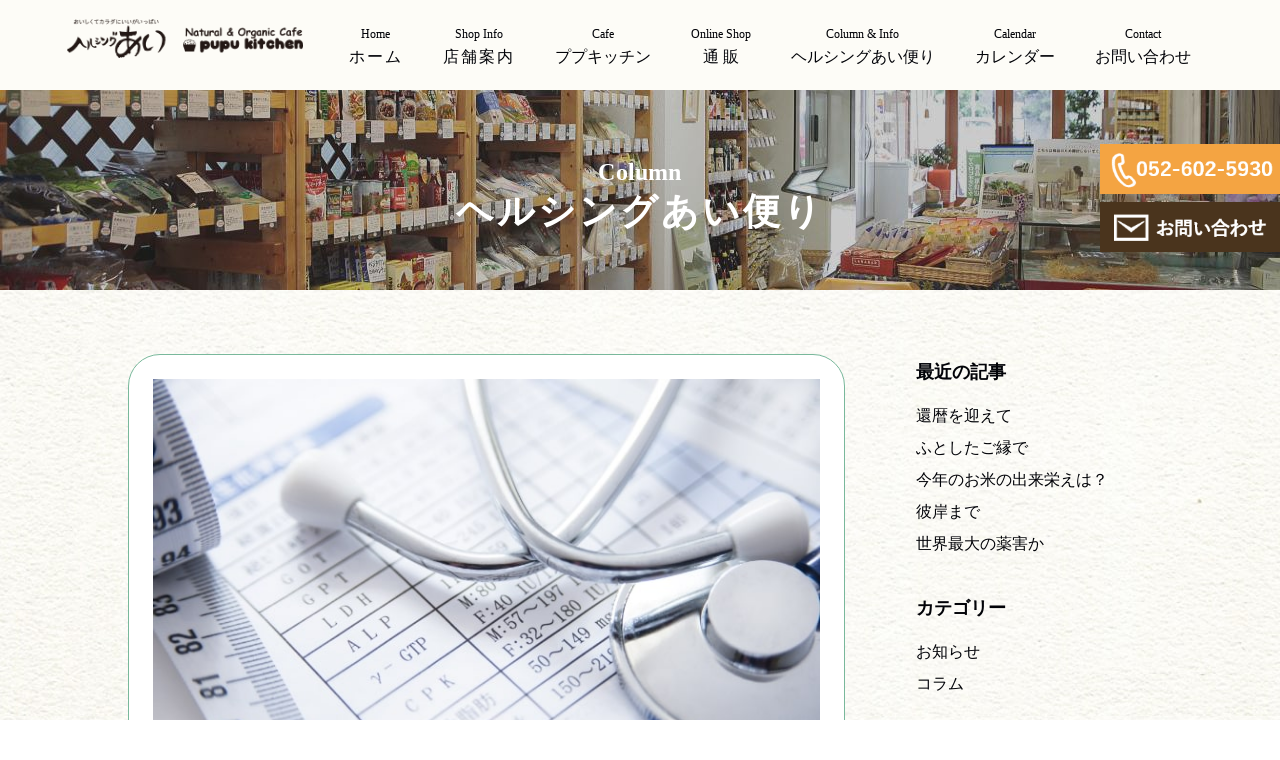

--- FILE ---
content_type: text/html; charset=UTF-8
request_url: https://heal-ai.com/2006/12/01/%E3%81%A1%E3%82%87%E3%81%84%E5%A4%AA%EF%BC%9F%E3%80%80%E3%81%8C%E3%81%84%E3%81%84/
body_size: 11931
content:
<!DOCTYPE HTML>
<html lang="ja">
<head>
<!-- Global site tag (gtag.js) - Google Analytics -->
<script async src="https://www.googletagmanager.com/gtag/js?id=G-1CQGZ4FXXH"></script>
<script>
  window.dataLayer = window.dataLayer || [];
  function gtag(){dataLayer.push(arguments);}
  gtag('js', new Date());

  gtag('config', 'G-1CQGZ4FXXH');
</script>
<meta charset="UTF-8">
<meta name="viewport" content="width=device-width,initial-scale=1.0,minimum-scale=1.0">
<link rel="stylesheet" href="https://heal-ai.com/wp-content/themes/h_ai_b/style.css" />
<link rel="icon" href="https://heal-ai.com//favicon.ico" />
<meta name="format-detection" content="telephone=no">

<meta name='robots' content='max-image-preview:large' />
<link rel="alternate" type="application/rss+xml" title="ヘルシングあい &raquo; ちょい太？　がいい のコメントのフィード" href="https://heal-ai.com/2006/12/01/%e3%81%a1%e3%82%87%e3%81%84%e5%a4%aa%ef%bc%9f%e3%80%80%e3%81%8c%e3%81%84%e3%81%84/feed/" />
<link rel="alternate" title="oEmbed (JSON)" type="application/json+oembed" href="https://heal-ai.com/wp-json/oembed/1.0/embed?url=https%3A%2F%2Fheal-ai.com%2F2006%2F12%2F01%2F%25e3%2581%25a1%25e3%2582%2587%25e3%2581%2584%25e5%25a4%25aa%25ef%25bc%259f%25e3%2580%2580%25e3%2581%258c%25e3%2581%2584%25e3%2581%2584%2F" />
<link rel="alternate" title="oEmbed (XML)" type="text/xml+oembed" href="https://heal-ai.com/wp-json/oembed/1.0/embed?url=https%3A%2F%2Fheal-ai.com%2F2006%2F12%2F01%2F%25e3%2581%25a1%25e3%2582%2587%25e3%2581%2584%25e5%25a4%25aa%25ef%25bc%259f%25e3%2580%2580%25e3%2581%258c%25e3%2581%2584%25e3%2581%2584%2F&#038;format=xml" />

<!-- SEO SIMPLE PACK 2.2.7 -->
<title>ちょい太？　がいい | ヘルシングあい</title>
<meta name="description" content="車で移動中、ラジオから聞こえてきた話しだった。ちょい太がいい？何のことかと思い耳を傾けた。そう提唱していたのは、後で調べて分かったのだが、諏訪中央病医院の院長鎌田實氏の話しだった。その内容は興味深いものだった。３０年ほど前、その病院に赴任し">
<meta name="keywords" content="名古屋,マクロビ,マクロビオティック,オーガニック,カフェ,ププキッチン,ランチ">
<link rel="canonical" href="https://heal-ai.com/2006/12/01/%e3%81%a1%e3%82%87%e3%81%84%e5%a4%aa%ef%bc%9f%e3%80%80%e3%81%8c%e3%81%84%e3%81%84/">
<meta property="og:locale" content="ja_JP">
<meta property="og:image" content="https://heal-ai.com/wp-content/uploads/2021/11/sample_image06.jpg">
<meta property="og:title" content="ちょい太？　がいい | ヘルシングあい">
<meta property="og:description" content="車で移動中、ラジオから聞こえてきた話しだった。ちょい太がいい？何のことかと思い耳を傾けた。そう提唱していたのは、後で調べて分かったのだが、諏訪中央病医院の院長鎌田實氏の話しだった。その内容は興味深いものだった。３０年ほど前、その病院に赴任し">
<meta property="og:url" content="https://heal-ai.com/2006/12/01/%e3%81%a1%e3%82%87%e3%81%84%e5%a4%aa%ef%bc%9f%e3%80%80%e3%81%8c%e3%81%84%e3%81%84/">
<meta property="og:site_name" content="ヘルシングあい">
<meta property="og:type" content="article">
<meta name="twitter:card" content="summary_large_image">
<!-- / SEO SIMPLE PACK -->

<style id='wp-img-auto-sizes-contain-inline-css' type='text/css'>
img:is([sizes=auto i],[sizes^="auto," i]){contain-intrinsic-size:3000px 1500px}
/*# sourceURL=wp-img-auto-sizes-contain-inline-css */
</style>
<link rel='stylesheet' id='sbi_styles-css' href='https://heal-ai.com/wp-content/plugins/instagram-feed/css/sbi-styles.min.css?ver=6.6.1' type='text/css' media='all' />
<style id='wp-emoji-styles-inline-css' type='text/css'>

	img.wp-smiley, img.emoji {
		display: inline !important;
		border: none !important;
		box-shadow: none !important;
		height: 1em !important;
		width: 1em !important;
		margin: 0 0.07em !important;
		vertical-align: -0.1em !important;
		background: none !important;
		padding: 0 !important;
	}
/*# sourceURL=wp-emoji-styles-inline-css */
</style>
<style id='wp-block-library-inline-css' type='text/css'>
:root{--wp-block-synced-color:#7a00df;--wp-block-synced-color--rgb:122,0,223;--wp-bound-block-color:var(--wp-block-synced-color);--wp-editor-canvas-background:#ddd;--wp-admin-theme-color:#007cba;--wp-admin-theme-color--rgb:0,124,186;--wp-admin-theme-color-darker-10:#006ba1;--wp-admin-theme-color-darker-10--rgb:0,107,160.5;--wp-admin-theme-color-darker-20:#005a87;--wp-admin-theme-color-darker-20--rgb:0,90,135;--wp-admin-border-width-focus:2px}@media (min-resolution:192dpi){:root{--wp-admin-border-width-focus:1.5px}}.wp-element-button{cursor:pointer}:root .has-very-light-gray-background-color{background-color:#eee}:root .has-very-dark-gray-background-color{background-color:#313131}:root .has-very-light-gray-color{color:#eee}:root .has-very-dark-gray-color{color:#313131}:root .has-vivid-green-cyan-to-vivid-cyan-blue-gradient-background{background:linear-gradient(135deg,#00d084,#0693e3)}:root .has-purple-crush-gradient-background{background:linear-gradient(135deg,#34e2e4,#4721fb 50%,#ab1dfe)}:root .has-hazy-dawn-gradient-background{background:linear-gradient(135deg,#faaca8,#dad0ec)}:root .has-subdued-olive-gradient-background{background:linear-gradient(135deg,#fafae1,#67a671)}:root .has-atomic-cream-gradient-background{background:linear-gradient(135deg,#fdd79a,#004a59)}:root .has-nightshade-gradient-background{background:linear-gradient(135deg,#330968,#31cdcf)}:root .has-midnight-gradient-background{background:linear-gradient(135deg,#020381,#2874fc)}:root{--wp--preset--font-size--normal:16px;--wp--preset--font-size--huge:42px}.has-regular-font-size{font-size:1em}.has-larger-font-size{font-size:2.625em}.has-normal-font-size{font-size:var(--wp--preset--font-size--normal)}.has-huge-font-size{font-size:var(--wp--preset--font-size--huge)}.has-text-align-center{text-align:center}.has-text-align-left{text-align:left}.has-text-align-right{text-align:right}.has-fit-text{white-space:nowrap!important}#end-resizable-editor-section{display:none}.aligncenter{clear:both}.items-justified-left{justify-content:flex-start}.items-justified-center{justify-content:center}.items-justified-right{justify-content:flex-end}.items-justified-space-between{justify-content:space-between}.screen-reader-text{border:0;clip-path:inset(50%);height:1px;margin:-1px;overflow:hidden;padding:0;position:absolute;width:1px;word-wrap:normal!important}.screen-reader-text:focus{background-color:#ddd;clip-path:none;color:#444;display:block;font-size:1em;height:auto;left:5px;line-height:normal;padding:15px 23px 14px;text-decoration:none;top:5px;width:auto;z-index:100000}html :where(.has-border-color){border-style:solid}html :where([style*=border-top-color]){border-top-style:solid}html :where([style*=border-right-color]){border-right-style:solid}html :where([style*=border-bottom-color]){border-bottom-style:solid}html :where([style*=border-left-color]){border-left-style:solid}html :where([style*=border-width]){border-style:solid}html :where([style*=border-top-width]){border-top-style:solid}html :where([style*=border-right-width]){border-right-style:solid}html :where([style*=border-bottom-width]){border-bottom-style:solid}html :where([style*=border-left-width]){border-left-style:solid}html :where(img[class*=wp-image-]){height:auto;max-width:100%}:where(figure){margin:0 0 1em}html :where(.is-position-sticky){--wp-admin--admin-bar--position-offset:var(--wp-admin--admin-bar--height,0px)}@media screen and (max-width:600px){html :where(.is-position-sticky){--wp-admin--admin-bar--position-offset:0px}}

/*# sourceURL=wp-block-library-inline-css */
</style><style id='global-styles-inline-css' type='text/css'>
:root{--wp--preset--aspect-ratio--square: 1;--wp--preset--aspect-ratio--4-3: 4/3;--wp--preset--aspect-ratio--3-4: 3/4;--wp--preset--aspect-ratio--3-2: 3/2;--wp--preset--aspect-ratio--2-3: 2/3;--wp--preset--aspect-ratio--16-9: 16/9;--wp--preset--aspect-ratio--9-16: 9/16;--wp--preset--color--black: #000000;--wp--preset--color--cyan-bluish-gray: #abb8c3;--wp--preset--color--white: #ffffff;--wp--preset--color--pale-pink: #f78da7;--wp--preset--color--vivid-red: #cf2e2e;--wp--preset--color--luminous-vivid-orange: #ff6900;--wp--preset--color--luminous-vivid-amber: #fcb900;--wp--preset--color--light-green-cyan: #7bdcb5;--wp--preset--color--vivid-green-cyan: #00d084;--wp--preset--color--pale-cyan-blue: #8ed1fc;--wp--preset--color--vivid-cyan-blue: #0693e3;--wp--preset--color--vivid-purple: #9b51e0;--wp--preset--gradient--vivid-cyan-blue-to-vivid-purple: linear-gradient(135deg,rgb(6,147,227) 0%,rgb(155,81,224) 100%);--wp--preset--gradient--light-green-cyan-to-vivid-green-cyan: linear-gradient(135deg,rgb(122,220,180) 0%,rgb(0,208,130) 100%);--wp--preset--gradient--luminous-vivid-amber-to-luminous-vivid-orange: linear-gradient(135deg,rgb(252,185,0) 0%,rgb(255,105,0) 100%);--wp--preset--gradient--luminous-vivid-orange-to-vivid-red: linear-gradient(135deg,rgb(255,105,0) 0%,rgb(207,46,46) 100%);--wp--preset--gradient--very-light-gray-to-cyan-bluish-gray: linear-gradient(135deg,rgb(238,238,238) 0%,rgb(169,184,195) 100%);--wp--preset--gradient--cool-to-warm-spectrum: linear-gradient(135deg,rgb(74,234,220) 0%,rgb(151,120,209) 20%,rgb(207,42,186) 40%,rgb(238,44,130) 60%,rgb(251,105,98) 80%,rgb(254,248,76) 100%);--wp--preset--gradient--blush-light-purple: linear-gradient(135deg,rgb(255,206,236) 0%,rgb(152,150,240) 100%);--wp--preset--gradient--blush-bordeaux: linear-gradient(135deg,rgb(254,205,165) 0%,rgb(254,45,45) 50%,rgb(107,0,62) 100%);--wp--preset--gradient--luminous-dusk: linear-gradient(135deg,rgb(255,203,112) 0%,rgb(199,81,192) 50%,rgb(65,88,208) 100%);--wp--preset--gradient--pale-ocean: linear-gradient(135deg,rgb(255,245,203) 0%,rgb(182,227,212) 50%,rgb(51,167,181) 100%);--wp--preset--gradient--electric-grass: linear-gradient(135deg,rgb(202,248,128) 0%,rgb(113,206,126) 100%);--wp--preset--gradient--midnight: linear-gradient(135deg,rgb(2,3,129) 0%,rgb(40,116,252) 100%);--wp--preset--font-size--small: 13px;--wp--preset--font-size--medium: 20px;--wp--preset--font-size--large: 36px;--wp--preset--font-size--x-large: 42px;--wp--preset--spacing--20: 0.44rem;--wp--preset--spacing--30: 0.67rem;--wp--preset--spacing--40: 1rem;--wp--preset--spacing--50: 1.5rem;--wp--preset--spacing--60: 2.25rem;--wp--preset--spacing--70: 3.38rem;--wp--preset--spacing--80: 5.06rem;--wp--preset--shadow--natural: 6px 6px 9px rgba(0, 0, 0, 0.2);--wp--preset--shadow--deep: 12px 12px 50px rgba(0, 0, 0, 0.4);--wp--preset--shadow--sharp: 6px 6px 0px rgba(0, 0, 0, 0.2);--wp--preset--shadow--outlined: 6px 6px 0px -3px rgb(255, 255, 255), 6px 6px rgb(0, 0, 0);--wp--preset--shadow--crisp: 6px 6px 0px rgb(0, 0, 0);}:where(.is-layout-flex){gap: 0.5em;}:where(.is-layout-grid){gap: 0.5em;}body .is-layout-flex{display: flex;}.is-layout-flex{flex-wrap: wrap;align-items: center;}.is-layout-flex > :is(*, div){margin: 0;}body .is-layout-grid{display: grid;}.is-layout-grid > :is(*, div){margin: 0;}:where(.wp-block-columns.is-layout-flex){gap: 2em;}:where(.wp-block-columns.is-layout-grid){gap: 2em;}:where(.wp-block-post-template.is-layout-flex){gap: 1.25em;}:where(.wp-block-post-template.is-layout-grid){gap: 1.25em;}.has-black-color{color: var(--wp--preset--color--black) !important;}.has-cyan-bluish-gray-color{color: var(--wp--preset--color--cyan-bluish-gray) !important;}.has-white-color{color: var(--wp--preset--color--white) !important;}.has-pale-pink-color{color: var(--wp--preset--color--pale-pink) !important;}.has-vivid-red-color{color: var(--wp--preset--color--vivid-red) !important;}.has-luminous-vivid-orange-color{color: var(--wp--preset--color--luminous-vivid-orange) !important;}.has-luminous-vivid-amber-color{color: var(--wp--preset--color--luminous-vivid-amber) !important;}.has-light-green-cyan-color{color: var(--wp--preset--color--light-green-cyan) !important;}.has-vivid-green-cyan-color{color: var(--wp--preset--color--vivid-green-cyan) !important;}.has-pale-cyan-blue-color{color: var(--wp--preset--color--pale-cyan-blue) !important;}.has-vivid-cyan-blue-color{color: var(--wp--preset--color--vivid-cyan-blue) !important;}.has-vivid-purple-color{color: var(--wp--preset--color--vivid-purple) !important;}.has-black-background-color{background-color: var(--wp--preset--color--black) !important;}.has-cyan-bluish-gray-background-color{background-color: var(--wp--preset--color--cyan-bluish-gray) !important;}.has-white-background-color{background-color: var(--wp--preset--color--white) !important;}.has-pale-pink-background-color{background-color: var(--wp--preset--color--pale-pink) !important;}.has-vivid-red-background-color{background-color: var(--wp--preset--color--vivid-red) !important;}.has-luminous-vivid-orange-background-color{background-color: var(--wp--preset--color--luminous-vivid-orange) !important;}.has-luminous-vivid-amber-background-color{background-color: var(--wp--preset--color--luminous-vivid-amber) !important;}.has-light-green-cyan-background-color{background-color: var(--wp--preset--color--light-green-cyan) !important;}.has-vivid-green-cyan-background-color{background-color: var(--wp--preset--color--vivid-green-cyan) !important;}.has-pale-cyan-blue-background-color{background-color: var(--wp--preset--color--pale-cyan-blue) !important;}.has-vivid-cyan-blue-background-color{background-color: var(--wp--preset--color--vivid-cyan-blue) !important;}.has-vivid-purple-background-color{background-color: var(--wp--preset--color--vivid-purple) !important;}.has-black-border-color{border-color: var(--wp--preset--color--black) !important;}.has-cyan-bluish-gray-border-color{border-color: var(--wp--preset--color--cyan-bluish-gray) !important;}.has-white-border-color{border-color: var(--wp--preset--color--white) !important;}.has-pale-pink-border-color{border-color: var(--wp--preset--color--pale-pink) !important;}.has-vivid-red-border-color{border-color: var(--wp--preset--color--vivid-red) !important;}.has-luminous-vivid-orange-border-color{border-color: var(--wp--preset--color--luminous-vivid-orange) !important;}.has-luminous-vivid-amber-border-color{border-color: var(--wp--preset--color--luminous-vivid-amber) !important;}.has-light-green-cyan-border-color{border-color: var(--wp--preset--color--light-green-cyan) !important;}.has-vivid-green-cyan-border-color{border-color: var(--wp--preset--color--vivid-green-cyan) !important;}.has-pale-cyan-blue-border-color{border-color: var(--wp--preset--color--pale-cyan-blue) !important;}.has-vivid-cyan-blue-border-color{border-color: var(--wp--preset--color--vivid-cyan-blue) !important;}.has-vivid-purple-border-color{border-color: var(--wp--preset--color--vivid-purple) !important;}.has-vivid-cyan-blue-to-vivid-purple-gradient-background{background: var(--wp--preset--gradient--vivid-cyan-blue-to-vivid-purple) !important;}.has-light-green-cyan-to-vivid-green-cyan-gradient-background{background: var(--wp--preset--gradient--light-green-cyan-to-vivid-green-cyan) !important;}.has-luminous-vivid-amber-to-luminous-vivid-orange-gradient-background{background: var(--wp--preset--gradient--luminous-vivid-amber-to-luminous-vivid-orange) !important;}.has-luminous-vivid-orange-to-vivid-red-gradient-background{background: var(--wp--preset--gradient--luminous-vivid-orange-to-vivid-red) !important;}.has-very-light-gray-to-cyan-bluish-gray-gradient-background{background: var(--wp--preset--gradient--very-light-gray-to-cyan-bluish-gray) !important;}.has-cool-to-warm-spectrum-gradient-background{background: var(--wp--preset--gradient--cool-to-warm-spectrum) !important;}.has-blush-light-purple-gradient-background{background: var(--wp--preset--gradient--blush-light-purple) !important;}.has-blush-bordeaux-gradient-background{background: var(--wp--preset--gradient--blush-bordeaux) !important;}.has-luminous-dusk-gradient-background{background: var(--wp--preset--gradient--luminous-dusk) !important;}.has-pale-ocean-gradient-background{background: var(--wp--preset--gradient--pale-ocean) !important;}.has-electric-grass-gradient-background{background: var(--wp--preset--gradient--electric-grass) !important;}.has-midnight-gradient-background{background: var(--wp--preset--gradient--midnight) !important;}.has-small-font-size{font-size: var(--wp--preset--font-size--small) !important;}.has-medium-font-size{font-size: var(--wp--preset--font-size--medium) !important;}.has-large-font-size{font-size: var(--wp--preset--font-size--large) !important;}.has-x-large-font-size{font-size: var(--wp--preset--font-size--x-large) !important;}
/*# sourceURL=global-styles-inline-css */
</style>

<style id='classic-theme-styles-inline-css' type='text/css'>
/*! This file is auto-generated */
.wp-block-button__link{color:#fff;background-color:#32373c;border-radius:9999px;box-shadow:none;text-decoration:none;padding:calc(.667em + 2px) calc(1.333em + 2px);font-size:1.125em}.wp-block-file__button{background:#32373c;color:#fff;text-decoration:none}
/*# sourceURL=/wp-includes/css/classic-themes.min.css */
</style>
<link rel="https://api.w.org/" href="https://heal-ai.com/wp-json/" /><link rel="alternate" title="JSON" type="application/json" href="https://heal-ai.com/wp-json/wp/v2/posts/527" /><link rel="EditURI" type="application/rsd+xml" title="RSD" href="https://heal-ai.com/xmlrpc.php?rsd" />
<meta name="generator" content="WordPress 6.9" />
<link rel='shortlink' href='https://heal-ai.com/?p=527' />
<!-- Instagram Feed CSS -->
<style type="text/css">
#sb_instagram_header {
   padding: 0;
}
</style>
<link rel="icon" href="https://heal-ai.com/wp-content/uploads/2022/01/cropped-favicon-32x32.png" sizes="32x32" />
<link rel="icon" href="https://heal-ai.com/wp-content/uploads/2022/01/cropped-favicon-192x192.png" sizes="192x192" />
<link rel="apple-touch-icon" href="https://heal-ai.com/wp-content/uploads/2022/01/cropped-favicon-180x180.png" />
<meta name="msapplication-TileImage" content="https://heal-ai.com/wp-content/uploads/2022/01/cropped-favicon-270x270.png" />


<!--サイトを見る時の謎の上部空白をなくす　(ユーザー設定でサイトを見るときにツールバーを表示するのチェックをはずしておく-->
<meta name='robots' content='max-image-preview:large' />
<link rel="alternate" type="application/rss+xml" title="ヘルシングあい &raquo; ちょい太？　がいい のコメントのフィード" href="https://heal-ai.com/2006/12/01/%e3%81%a1%e3%82%87%e3%81%84%e5%a4%aa%ef%bc%9f%e3%80%80%e3%81%8c%e3%81%84%e3%81%84/feed/" />

<!-- SEO SIMPLE PACK 2.2.7 -->
<title>ちょい太？　がいい | ヘルシングあい</title>
<meta name="description" content="車で移動中、ラジオから聞こえてきた話しだった。ちょい太がいい？何のことかと思い耳を傾けた。そう提唱していたのは、後で調べて分かったのだが、諏訪中央病医院の院長鎌田實氏の話しだった。その内容は興味深いものだった。３０年ほど前、その病院に赴任し">
<meta name="keywords" content="名古屋,マクロビ,マクロビオティック,オーガニック,カフェ,ププキッチン,ランチ">
<link rel="canonical" href="https://heal-ai.com/2006/12/01/%e3%81%a1%e3%82%87%e3%81%84%e5%a4%aa%ef%bc%9f%e3%80%80%e3%81%8c%e3%81%84%e3%81%84/">
<meta property="og:locale" content="ja_JP">
<meta property="og:image" content="https://heal-ai.com/wp-content/uploads/2021/11/sample_image06.jpg">
<meta property="og:title" content="ちょい太？　がいい | ヘルシングあい">
<meta property="og:description" content="車で移動中、ラジオから聞こえてきた話しだった。ちょい太がいい？何のことかと思い耳を傾けた。そう提唱していたのは、後で調べて分かったのだが、諏訪中央病医院の院長鎌田實氏の話しだった。その内容は興味深いものだった。３０年ほど前、その病院に赴任し">
<meta property="og:url" content="https://heal-ai.com/2006/12/01/%e3%81%a1%e3%82%87%e3%81%84%e5%a4%aa%ef%bc%9f%e3%80%80%e3%81%8c%e3%81%84%e3%81%84/">
<meta property="og:site_name" content="ヘルシングあい">
<meta property="og:type" content="article">
<meta name="twitter:card" content="summary_large_image">
<!-- / SEO SIMPLE PACK -->

<link rel="https://api.w.org/" href="https://heal-ai.com/wp-json/" /><link rel="alternate" title="JSON" type="application/json" href="https://heal-ai.com/wp-json/wp/v2/posts/527" /><link rel="EditURI" type="application/rsd+xml" title="RSD" href="https://heal-ai.com/xmlrpc.php?rsd" />
<meta name="generator" content="WordPress 6.9" />
<link rel='shortlink' href='https://heal-ai.com/?p=527' />
<!-- Instagram Feed CSS -->
<style type="text/css">
#sb_instagram_header {
   padding: 0;
}
</style>
<link rel="icon" href="https://heal-ai.com/wp-content/uploads/2022/01/cropped-favicon-32x32.png" sizes="32x32" />
<link rel="icon" href="https://heal-ai.com/wp-content/uploads/2022/01/cropped-favicon-192x192.png" sizes="192x192" />
<link rel="apple-touch-icon" href="https://heal-ai.com/wp-content/uploads/2022/01/cropped-favicon-180x180.png" />
<meta name="msapplication-TileImage" content="https://heal-ai.com/wp-content/uploads/2022/01/cropped-favicon-270x270.png" />
</head>

<body>
	
<header>
<div class="inner01">
	<p class="logo"><a href="https://heal-ai.com/"><img src="https://heal-ai.com/wp-content/themes/h_ai_b/images/header_logo.png" width="356" height="59" alt="ヘルシングあい ププキッチン" class="img_responsive"/></a></p>

	<div id="hamburger">
		<p class="btn-gNav">
			<span></span>
			<span></span>
			<span></span>
		</p>
	<nav id="gNav">
	<ul class="gNav-menu">
		<li><a href="https://heal-ai.com/"><span class="fs_12_sp mincho">Home</span><br><span class="space2">ホーム</span></a></li>	
		<li><a href="https://heal-ai.com/shopinfo/"><span class="fs_12_sp mincho">Shop Info</span><br><span class="space2">店舗案内</span></a></li>
		<li><a href="https://heal-ai.com/pupu/"><span class="fs_12_sp mincho">Cafe</span><br><span>ププキッチン</span></a></li>
		<li><a href="https://heal-ai.com/onlineshop/"><span class="fs_12_sp mincho">Online Shop</span><br><span>通 販</span></a></li>
		<li><a href="https://heal-ai.com/?category_name=column,news"><span class="fs_12_sp mincho">Column & Info</span><br><span>ヘルシングあい便り</span></a></li>
		<li><a href="https://heal-ai.com/events/event/"><span class="fs_12_sp mincho">Calendar</span><br><span>カレンダー</span></a></li>
		<li><a href="https://heal-ai.com/contact/"><span class="fs_12_sp mincho">Contact</span><br><span>お問い合わせ</span></a></li>
	</ul>
	</nav>
	</div>
</div>
</header>

<h1 class="ttl_page" id="ttl_page_shopinfo"><span class="ttl_page_sub">Column</span><br>ヘルシングあい便り</h1>


<!--パンくず-->
<div class="inner02 fs_14_sp mb40">
	</div>


<div id="content" class="mb60">
<div class="inner02">


	<div class="flex_box_pc mb40" style="justify-content: space-between;">
		<div class="col_01_pc img_responsive">	
		<main class="main_archive main-archive__wrap" role="main">
					
							
			<div class="box_blog mb30_sp">
				<figure class="ta_center_sp mb20_sp"><a href="https://heal-ai.com/2006/12/01/%e3%81%a1%e3%82%87%e3%81%84%e5%a4%aa%ef%bc%9f%e3%80%80%e3%81%8c%e3%81%84%e3%81%84/" class="link_01"><img width="700" height="467" src="https://heal-ai.com/wp-content/uploads/2021/11/sample_image06.jpg" class="attachment-post-thumbnail size-post-thumbnail wp-post-image" alt="" decoding="async" fetchpriority="high" srcset="https://heal-ai.com/wp-content/uploads/2021/11/sample_image06.jpg 700w, https://heal-ai.com/wp-content/uploads/2021/11/sample_image06-570x380.jpg 570w, https://heal-ai.com/wp-content/uploads/2021/11/sample_image06-300x200.jpg 300w" sizes="(max-width: 700px) 100vw, 700px" /></a></figure>
				<p class="blog_ttl mb10_sp"><img src="https://heal-ai.com/wp-content/themes/h_ai_b/images/;eaf01.png" width=32"" height="39" alt="葉っぱ" class="img_responsive" />&nbsp;ちょい太？　がいい</p>
				<p class="ta_right_sp mb10_sp">2006年12月1日</p>
				<p>
<div>車で移動中、ラジオから聞こえてきた話しだった。ちょい太がいい？何のことかと思い耳を傾けた。そう提唱していたのは、後で調べて分かったのだが、諏訪中央病医院の院長鎌田實氏の話しだった。その内容は興味深いものだった。３０年ほど前、その病院に赴任してきた時の長野県は、脳卒中死亡率が秋田に次いで全国２位の高さ、平均寿命が全国平均以下だったそうだ。その長野県が、鎌田氏が取り組んだといってもいい医療改革により、いまや男女合わせて日本一の長寿県となり、しかも老人医療費が全国一位の低さになったという。一体何がそうさせたのだろうか。疑問だけが頭に持ちあがるが話しは続いていた。長野と代わるように、沖縄が長寿日本一から脱落したという。原因は、日本一多いファーストフードの数だというから驚いた。当然、肉類の消費量は第一位だそうだ。その一方で四方海に囲まれながら、全国で最も魚を食べなくなったという。気候に恵まれているので年中豊富な野菜や果物が手に入るが、これらも一番食べない所となってしまったらしい。ちょっと前まで、沖縄の伝統食が長寿の秘訣にあるといい、ゴーヤなどの野菜や豚肉を使った料理、魚、海藻、大豆製品をバランスよく使ったメニューが番組を飾っていた。その長寿一沖縄が、一昨年には肥満度全国一へと変貌してしまったというのだ。<br />　ちょい太という言葉を頼りに調べると、意外や簡単に検索できた。「ちょい太でだいじょうぶ」という本が出版されていて、先の内容は著者が語ったものだった。その本を取り寄せて読むと、疑問だった改革のなぞが解けた。保健婦さんや地域のヘルスボランティアと共に生活指導に出かけていっては、野菜（食物繊維）や魚を多く、海藻ときのこ、大豆をとって、肉や塩を少し減らして、運動をすることを丁寧に指導したという。なるべく薬を出さず、生活習慣を代えることによって病気を治す。病気にならない体にすることに重点を置き、医療に頼らないようにするための「健康づくり運動」の取り組みが、やがて大きな実を結んだのだった。３０年前といえば栄養重視で肥満児もよしとしたような当時の風潮の中である。このような運動を根付かせることは並大抵の苦労ではなかっただろう。そのおかげでこの長野と沖縄の例は、食生活の大切さのみならず、偏った食生活がやがて訪れる行く末を示してくれているのだ。<br />　気になる「ちょい太」という言葉だが、年末年始の暴飲暴食シーズンにはちょいと嬉しい話かもしれない。厚生労働省の１０年間の追跡調査の結果、もっとも長生きできるのは、ＢＭＩ（体脂肪を表す指数で体重（kg）&divide;身長(ｍ)&divide;身長（ｍ）で表された数値）は、２３．０～２４．９であるという。ちなみに私の場合は、６７&divide;1.73&divide;1.73＝２２．３８で、若干低いくらいだ。もう少し太っていたほうが長生きできる数値となる。死亡率の高い数値は、ＢＭＩが１８．９よりも低い「やせ」ている人で、肥満の人よりも死亡率が高いらしい。筆者はさまざまな調査を考え合わせると、男女ともＢＭＩ２４～２６くらいが、病気にならない健康なちょい太と語っている。ダイエットブームで健康や美容のためなら死んでもいいという言葉が作られるくらい世間はどうかしているが、長い目で見ると、健康で長生きとは「健康づくり運動」が示すとおり、至ってシンプルで当たり前のところに落ち着くようである。年の瀬に迎い、先の健康づくりと、ＢＭＩの数値を見ながら健康管理してみてはいかがだろう。 <a name="sequel"></a></div>

</p>
			</div>
			
					

			<!--pager-->
			<ul class="navigation_event ta_center_sp list_03 fs_16_sp">
									<li>&lt;　<a href="https://heal-ai.com/2007/01/01/%e3%83%87%e3%83%88%e3%83%83%e3%82%af%e3%82%b9%ef%bc%88%e6%8e%92%e6%af%92%ef%bc%89/" rel="next">デトックス（排毒）</a></li>	
								
					<li><p><a class="link_03" href="https://heal-ai.com/?category_name=column,news">一覧へ戻る</a></p>					</li>
									<li><a href="https://heal-ai.com/2006/11/01/%e6%96%b0%e5%ba%84%e5%8a%87%e5%a0%b4/" rel="prev">新庄劇場</a>　&gt;</li>
								</ul>
			
		</main>
		</div><!-- col_01_pc -->

		<div class="col_04_pc">
						

			<div class="col-blog-side">
				<p class="widgettitle mb10_sp">最近の記事</p>
					<ul class="link_sidebar mb30_sp">
							<li><a href='https://heal-ai.com/2026/01/01/%e9%82%84%e6%9a%a6%e3%82%92%e8%bf%8e%e3%81%88%e3%81%a6/'>還暦を迎えて</a></li>
	<li><a href='https://heal-ai.com/2025/12/10/%e3%81%b5%e3%81%a8%e3%81%97%e3%81%9f%e3%81%94%e7%b8%81%e3%81%a7/'>ふとしたご縁で</a></li>
	<li><a href='https://heal-ai.com/2025/11/02/%e4%bb%8a%e5%b9%b4%e3%81%ae%e3%81%8a%e7%b1%b3%e3%81%ae%e5%87%ba%e6%9d%a5%e6%a0%84%e3%81%88%e3%81%af%ef%bc%9f/'>今年のお米の出来栄えは？</a></li>
	<li><a href='https://heal-ai.com/2025/09/29/%e5%bd%bc%e5%b2%b8%e3%81%be%e3%81%a7/'>彼岸まで</a></li>
	<li><a href='https://heal-ai.com/2025/08/29/%e4%b8%96%e7%95%8c%e6%9c%80%e5%a4%a7%e3%81%ae%e8%96%ac%e5%ae%b3%e3%81%8b/'>世界最大の薬害か</a></li>
					</ul>
				<p class="widgettitle mb10_sp">カテゴリー</p>
					<ul class="link_sidebar mb30_sp">
						<li><a href="https://heal-ai.com/category/news/">お知らせ</a></li><li><a href="https://heal-ai.com/category/column/">コラム</a></li>					</ul>
					
				<p class="widgettitle mb10_sp">アーカイブ</p>
					<ul class="link_sidebar mb30">
							<li><a href='https://heal-ai.com/2026/'>2026</a>&nbsp;(1)</li>
	<li><a href='https://heal-ai.com/2025/'>2025</a>&nbsp;(12)</li>
	<li><a href='https://heal-ai.com/2024/'>2024</a>&nbsp;(13)</li>
	<li><a href='https://heal-ai.com/2023/'>2023</a>&nbsp;(12)</li>
	<li><a href='https://heal-ai.com/2022/'>2022</a>&nbsp;(15)</li>
	<li><a href='https://heal-ai.com/2021/'>2021</a>&nbsp;(11)</li>
	<li><a href='https://heal-ai.com/2020/'>2020</a>&nbsp;(11)</li>
	<li><a href='https://heal-ai.com/2019/'>2019</a>&nbsp;(12)</li>
	<li><a href='https://heal-ai.com/2018/'>2018</a>&nbsp;(11)</li>
	<li><a href='https://heal-ai.com/2017/'>2017</a>&nbsp;(11)</li>
	<li><a href='https://heal-ai.com/2016/'>2016</a>&nbsp;(12)</li>
	<li><a href='https://heal-ai.com/2015/'>2015</a>&nbsp;(12)</li>
	<li><a href='https://heal-ai.com/2014/'>2014</a>&nbsp;(11)</li>
	<li><a href='https://heal-ai.com/2013/'>2013</a>&nbsp;(12)</li>
	<li><a href='https://heal-ai.com/2012/'>2012</a>&nbsp;(12)</li>
	<li><a href='https://heal-ai.com/2011/'>2011</a>&nbsp;(14)</li>
	<li><a href='https://heal-ai.com/2010/'>2010</a>&nbsp;(14)</li>
	<li><a href='https://heal-ai.com/2009/'>2009</a>&nbsp;(12)</li>
	<li><a href='https://heal-ai.com/2008/'>2008</a>&nbsp;(12)</li>
	<li><a href='https://heal-ai.com/2007/'>2007</a>&nbsp;(12)</li>
	<li><a href='https://heal-ai.com/2006/'>2006</a>&nbsp;(11)</li>
	<li><a href='https://heal-ai.com/2005/'>2005</a>&nbsp;(12)</li>
	<li><a href='https://heal-ai.com/2004/'>2004</a>&nbsp;(12)</li>
	<li><a href='https://heal-ai.com/2003/'>2003</a>&nbsp;(11)</li>
	<li><a href='https://heal-ai.com/2002/'>2002</a>&nbsp;(12)</li>
	<li><a href='https://heal-ai.com/2001/'>2001</a>&nbsp;(11)</li>
					</ul>
			</div>
		
		
		</div>
	</div><!-- flex_box_pc -->		

</div><!--inner02-->
</div><!--content-->

<footer>
<div id="totop"><a href="#"><img src="https://heal-ai.com/wp-content/themes/h_ai_b/images/ico_totop.png" width="38" height="65" alt="ページトップへ"></a></div>

<footer>
<div class="inner02">
	<div class="flex_footer">

		<div class="col_footer_02 flex_box_sp mb20_sp" style="justify-content: space-between;">
			<ul class="list_footer col_03_sp">
				<li><a href="https://heal-ai.com/">HOME</a></li>
				<li><a href="https://heal-ai.com/shopinfo/">店舗案内</a></li>
				<li><a href="https://heal-ai.com/pupu/">ププキッチン</a></li>
				<li><a href="https://heal-ai.com/onlineshop/">通　販</a></li>
				<li class="lh_15"><a href="https://heal-ai.com/about-macrobiotics/">マクロビオティックについて</a></li>

			</ul>
			<ul class="list_footer col_03_sp">
				<li><a href="https://heal-ai.com/?category_name=column,news">ヘルシングあい便り</a></li			>
				<li><a href="https://heal-ai.com/events/event/">イベントカレンダー</a></li>
				<li><a href="https://heal-ai.com/link/">リンク</a></li>
				<li><a href="https://heal-ai.com/contact/">お問い合わせ</a></li>
			</ul>
		</div>
	
		<div class="col_footer_01 mb20_sp">
			<div class="mb20_sp"><img src="https://heal-ai.com/wp-content/themes/h_ai_b/images/footer_logo_ai.png" width="144" height="116" alt="ヘルシングあいフッターロゴ" class="img_responsive"/>&nbsp;<img src="https://heal-ai.com/wp-content/themes/h_ai_b/images/footer_logo_pupu.png" width="125" height="108" alt="ププキッチンフッターロゴ" class="img_responsive"/></div>
			<div class="ml20_pc sns_link">
				<a href="https://twitter.com/pupukitchen?ref_src=twsrc%5Etfw%7Ctwcamp%5Eembeddedtimeline%7Ctwterm%5Eprofile%3Apupukitchen%7Ctwgr%[base64]&ref_url=https%3A%2F%2Fheal-ai.com%2Forganiccafe.html" target="_blank">
					<img src="https://heal-ai.com/wp-content/themes/h_ai_b/images/ico_twitter.png" width="38" height="37" alt="Twitter"/>&nbsp;&nbsp;
				</a>
				<a href="https://www.facebook.com/%E3%83%98%E3%83%AB%E3%82%B7%E3%83%B3%E3%82%B0%E3%81%82%E3%81%84pupukitchen-145086255684510/" target="_blank">
					<img src="https://heal-ai.com/wp-content/themes/h_ai_b/images/ico_facebook.png" width="40" height="40" alt="Facebook"/>&nbsp;&nbsp;
				</a>
				<a href="https://www.instagram.com/healai1991/" target="_blank">
					<img src="https://heal-ai.com/wp-content/themes/h_ai_b/images/ico_insta.png" width="40" height="40" alt="Instagram"/>
				</a>
			</div>
		</div>
		
	</div><!--flex_footer-->
	
	<p class="fs_12_vw fs_14_tb ta_center_sp">Copyright &copy; 2022 ヘルシングあい</p>
	
</div><!--innner02-->
</footer>

<!--お問い合わせボタン固定-->
<div class="btn_contact">
	<div class="btn_tel"><a href="tel:0526025930"><img src="https://heal-ai.com/wp-content/themes/h_ai_b/images/btn_tel.png" alt="tel052-602-5930" class="img_responsive" /></a></div>
	<div class="btn_mail"><a href="https://heal-ai.com/contact/"><img src="https://heal-ai.com/wp-content/themes/h_ai_b/images/btn_mail.png" width="260" height="72" alt="メール" class="img_responsive"/></a></div>
</div>
		 
<script src="https://ajax.googleapis.com/ajax/libs/jquery/3.4.1/jquery.min.js"></script>
<script src="https://heal-ai.com/wp-content/themes/h_ai_b/js/slick.min.js"></script>
<script src="https://heal-ai.com/wp-content/themes/h_ai_b/js/common.js"></script>

<script type="speculationrules">
{"prefetch":[{"source":"document","where":{"and":[{"href_matches":"/*"},{"not":{"href_matches":["/wp-*.php","/wp-admin/*","/wp-content/uploads/*","/wp-content/*","/wp-content/plugins/*","/wp-content/themes/h_ai_b/*","/*\\?(.+)"]}},{"not":{"selector_matches":"a[rel~=\"nofollow\"]"}},{"not":{"selector_matches":".no-prefetch, .no-prefetch a"}}]},"eagerness":"conservative"}]}
</script>
<!-- Instagram Feed JS -->
<script type="text/javascript">
var sbiajaxurl = "https://heal-ai.com/wp-admin/admin-ajax.php";
</script>
<script id="wp-emoji-settings" type="application/json">
{"baseUrl":"https://s.w.org/images/core/emoji/17.0.2/72x72/","ext":".png","svgUrl":"https://s.w.org/images/core/emoji/17.0.2/svg/","svgExt":".svg","source":{"concatemoji":"https://heal-ai.com/wp-includes/js/wp-emoji-release.min.js?ver=6.9"}}
</script>
<script type="module">
/* <![CDATA[ */
/*! This file is auto-generated */
const a=JSON.parse(document.getElementById("wp-emoji-settings").textContent),o=(window._wpemojiSettings=a,"wpEmojiSettingsSupports"),s=["flag","emoji"];function i(e){try{var t={supportTests:e,timestamp:(new Date).valueOf()};sessionStorage.setItem(o,JSON.stringify(t))}catch(e){}}function c(e,t,n){e.clearRect(0,0,e.canvas.width,e.canvas.height),e.fillText(t,0,0);t=new Uint32Array(e.getImageData(0,0,e.canvas.width,e.canvas.height).data);e.clearRect(0,0,e.canvas.width,e.canvas.height),e.fillText(n,0,0);const a=new Uint32Array(e.getImageData(0,0,e.canvas.width,e.canvas.height).data);return t.every((e,t)=>e===a[t])}function p(e,t){e.clearRect(0,0,e.canvas.width,e.canvas.height),e.fillText(t,0,0);var n=e.getImageData(16,16,1,1);for(let e=0;e<n.data.length;e++)if(0!==n.data[e])return!1;return!0}function u(e,t,n,a){switch(t){case"flag":return n(e,"\ud83c\udff3\ufe0f\u200d\u26a7\ufe0f","\ud83c\udff3\ufe0f\u200b\u26a7\ufe0f")?!1:!n(e,"\ud83c\udde8\ud83c\uddf6","\ud83c\udde8\u200b\ud83c\uddf6")&&!n(e,"\ud83c\udff4\udb40\udc67\udb40\udc62\udb40\udc65\udb40\udc6e\udb40\udc67\udb40\udc7f","\ud83c\udff4\u200b\udb40\udc67\u200b\udb40\udc62\u200b\udb40\udc65\u200b\udb40\udc6e\u200b\udb40\udc67\u200b\udb40\udc7f");case"emoji":return!a(e,"\ud83e\u1fac8")}return!1}function f(e,t,n,a){let r;const o=(r="undefined"!=typeof WorkerGlobalScope&&self instanceof WorkerGlobalScope?new OffscreenCanvas(300,150):document.createElement("canvas")).getContext("2d",{willReadFrequently:!0}),s=(o.textBaseline="top",o.font="600 32px Arial",{});return e.forEach(e=>{s[e]=t(o,e,n,a)}),s}function r(e){var t=document.createElement("script");t.src=e,t.defer=!0,document.head.appendChild(t)}a.supports={everything:!0,everythingExceptFlag:!0},new Promise(t=>{let n=function(){try{var e=JSON.parse(sessionStorage.getItem(o));if("object"==typeof e&&"number"==typeof e.timestamp&&(new Date).valueOf()<e.timestamp+604800&&"object"==typeof e.supportTests)return e.supportTests}catch(e){}return null}();if(!n){if("undefined"!=typeof Worker&&"undefined"!=typeof OffscreenCanvas&&"undefined"!=typeof URL&&URL.createObjectURL&&"undefined"!=typeof Blob)try{var e="postMessage("+f.toString()+"("+[JSON.stringify(s),u.toString(),c.toString(),p.toString()].join(",")+"));",a=new Blob([e],{type:"text/javascript"});const r=new Worker(URL.createObjectURL(a),{name:"wpTestEmojiSupports"});return void(r.onmessage=e=>{i(n=e.data),r.terminate(),t(n)})}catch(e){}i(n=f(s,u,c,p))}t(n)}).then(e=>{for(const n in e)a.supports[n]=e[n],a.supports.everything=a.supports.everything&&a.supports[n],"flag"!==n&&(a.supports.everythingExceptFlag=a.supports.everythingExceptFlag&&a.supports[n]);var t;a.supports.everythingExceptFlag=a.supports.everythingExceptFlag&&!a.supports.flag,a.supports.everything||((t=a.source||{}).concatemoji?r(t.concatemoji):t.wpemoji&&t.twemoji&&(r(t.twemoji),r(t.wpemoji)))});
//# sourceURL=https://heal-ai.com/wp-includes/js/wp-emoji-loader.min.js
/* ]]> */
</script>
</body>
</html>









--- FILE ---
content_type: application/javascript
request_url: https://heal-ai.com/wp-content/themes/h_ai_b/js/common.js
body_size: 967
content:
// JavaScript Document

$(function(){
	
	// レスポンシブグローバルメニュー
	$('.btn-gNav').on("click", function(){
	$(this).toggleClass('open');
	$('#gNav').toggleClass('open');
	});

	// メニューをクリックされたら、非表示にする
	//$('.gNav-menu li a').on("click", function(){
	//$('#gNav').removeClass('open');
	//});


//ページ内リンクをスムーズに
    $('a').click(function() {
        var speed = 400;
        var href= $(this).attr('href');
        var target = $(href == '#' || href == '' ? 'html' : href);
        var position = target.offset().top;
        $('body,html').animate({scrollTop:position}, speed, 'swing');
        return false;
    }); 

	//先頭へ戻るボタン
    var topBtn = $('#totop');    
    topBtn.hide();
    //スクロールが100に達したらボタン表示
    $(window).scroll(function () {
        if ($(this).scrollTop() > 100) {
            topBtn.fadeIn();
        } else {
            topBtn.fadeOut();
        }
    });

	//トップスライダー
	$('.slider').slick({
		infinite: true,
		speed: 600,
		autoplaySpeed: 5000,
		fade: false,
		cssEase: 'linear',
		autoplay: true,
		pauseOnHover: false,
		pauseOnFocus: false,
		arrows: false,
		dots: true,
		centerMode: true,
		centerPadding: '7%'
	});

	//ギャラリースライダー

	$('.slider2').slick({
		infinite: true,
		speed: 300,
		autoplaySpeed: 5000,
		fade: false,
		cssEase: 'linear',
		autoplay: true,
		pauseOnHover: false,
		arrows: true,
		dots: false,
		slidesToShow: 4,
		centerMode: true,
		centerPadding: '7%',
		responsive: [
		{
			breakpoint: 400, //399px以下のサイズに適用
			settings: {
			slidesToShow: 2,
			},
		},
		],
	});

  //fadein
    $(window).scroll(function (){
        $('.fadein_right').each(function(){
            var targetElement = $(this).offset().top;
            var scroll = $(window).scrollTop();
            var windowHeight = $(window).height();
            if (scroll > targetElement - windowHeight + 200){
                $(this).css('opacity','1');
                $(this).css('transform','translateY(0)');
            }
        });
    });
  
  $(window).scroll(function (){
        $('.fadein_left').each(function(){
            var targetElement = $(this).offset().top;
            var scroll = $(window).scrollTop();
            var windowHeight = $(window).height();
            if (scroll > targetElement - windowHeight + 200){
                $(this).css('opacity','1');
                $(this).css('transform','translateY(0)');
            }
        });
    });
  
  
  $(window).scroll(function (){
        $('.fadein_top').each(function(){
            var targetElement = $(this).offset().top;
            var scroll = $(window).scrollTop();
            var windowHeight = $(window).height();
            if (scroll > targetElement - windowHeight + 200){
                $(this).css('opacity','1');
                $(this).css('transform','translateX(0)');
            }
        });
    });
	
 $(window).scroll(function (){
        $('.rotate').each(function(){
            var targetElement = $(this).offset().top;
            var scroll = $(window).scrollTop();
            var windowHeight = $(window).height();
            if (scroll > targetElement - windowHeight + 200){
                $(this).css('opacity','1');
                $(this).css('transform','translateX(0)');
            }
        });
   });

});
